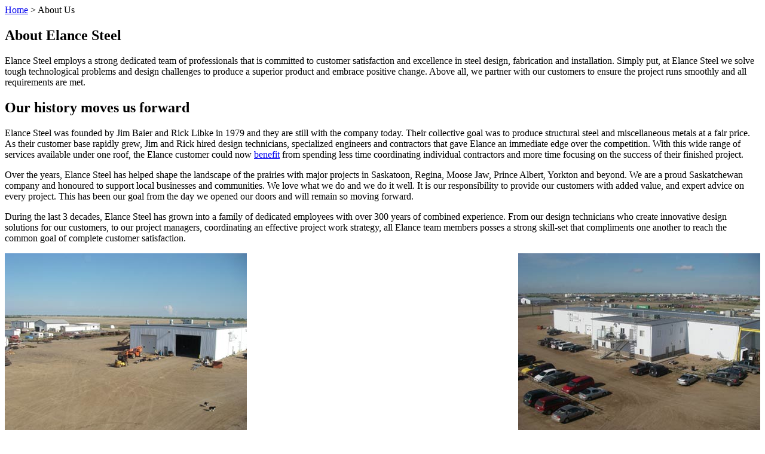

--- FILE ---
content_type: text/html
request_url: http://elancesteel.com/about_our_company.php
body_size: 4318
content:
<?xml version="1.0" encoding="iso-8859-1"?>
<!DOCTYPE html PUBLIC "-//W3C//DTD XHTML 1.0 Strict//EN" "http://www.w3.org/TR/xhtml1/DTD/xhtml1-strict.dtd">
<html lang="en" xml:lang="en" xmlns="http://www.w3.org/1999/xhtml">
<!-- InstanceBegin codeOutsideHTMLIsLocked="false" -->
	<head>
		<meta http-equiv="Content-Type" content="text/html; charset=iso-8859-1" />
		<!-- InstanceBeginEditable name="Title" -->
		<title>Elance Steel | About Our Company</title>
		<!-- InstanceEndEditable -->
		<link rel="shortcut icon" href="favicon.ico" type="image/x-icon" />
		<link href="include/screen.css" type="text/css" rel="stylesheet" media="screen" />
		<link href="include/print.css" type="text/css" rel="stylesheet" media="print" />
	</head>
	<body id="about_our_company">
		<div id="wrapper">
		  <div id="s_wrapper_bck">
			
		<!-- InstanceBeginEditable name="Content" -->
		<div id="breadcrumb"><a href="index.php">Home</a> > About Us</div>
		<div id="s-content-wrap">
			<div id="s-content">

<h2>About Elance Steel</h2>
<p>Elance Steel employs a strong dedicated team of professionals that is committed to customer 
satisfaction and excellence in steel design, fabrication and installation.  Simply put, at Elance 
Steel we solve tough technological problems and design challenges to produce a superior 
product and embrace positive change.  Above all, we partner with our customers to ensure the 
project runs smoothly and all requirements are met.
</p> 
<h2>Our history moves us forward</h2>
<p>Elance Steel was founded by Jim Baier and Rick Libke in 1979 and they are still with the 
company today.  Their collective goal was to produce structural steel and miscellaneous metals 
at a fair price.  As their customer base rapidly grew, Jim and Rick hired design technicians, 
specialized engineers and contractors that gave Elance an immediate edge over the 
competition.  With this wide range of services available under one roof, the Elance customer 
could now <a href="services.php">benefit</a> from spending less time coordinating individual 
contractors and more time focusing on the success of their finished project.  
</p>
<p>Over the years, Elance Steel has helped shape the landscape of the prairies with major projects 
in Saskatoon, Regina, Moose Jaw, Prince Albert, Yorkton and beyond. We are a proud 
Saskatchewan company and honoured to support local businesses and communities. We love 
what we do and we do it well.  It is our responsibility to provide our customers with added 
value, and expert advice on every project.  This has been our goal from the day we opened our 
doors and will remain so moving forward.  
</p>
<p>During the last 3 decades, Elance Steel has grown into a family of dedicated employees with over 
300 years of combined experience.  From our design technicians who create innovative 
design solutions for our customers, to our project managers, coordinating an effective project 
work strategy, all Elance team members posses a strong skill-set that compliments one another 
to reach the common goal of complete customer satisfaction.   
</p>
<img src="images/IMGP0260.jpg" width="405" height="304" alt="our company" style="float:left" /><img src="images/IMGP0271.jpg" width="405" height="304" alt="our company" style="float:right" /> 
	<br style="clear:both" />		
		<!-- InstanceEndEditable -->
		</div>
				<div id="subfooter">&copy; 2026 Elance Steel Fabricating Co. Ltd.</div>
	</div>
		<div id="header">
			<a href="/" title="Homepage"><img src="/images/logo.gif" width="189" height="103" alt="Elance Steel" id="logo" /></a>
		<div id="topnav">
			<div class="link"><a href="/contact_us.php">Contact Us</a></div>
			<div class="link"><a href="/disclaimer.php">Disclaimer</a></div>
			<div class="link"><a href="/sitemap.php">Site Map</a></div>
		</div>
</div>
<ul id="menu">
<li id="item1"><a href="/services.php">Services</a></li>
<li id="item2"><a href="/gallery/">Photo Gallery</a></li>
<li id="item3"><a class="active">About Our Company</a></li>
<li id="item4"><a href="/quality_safety.php">Quality &amp; Safety</a></li>
<li id="item5"><a href="/job_opportunities.php">Job Opportunities</a></li>
<li id="item6"><a href="/brochure.pdf" title="Download Brochure">Download Brochure</a></li>
</ul>

	  	  </div>
	</div>
	</body>
<!-- InstanceEnd -->
</html>